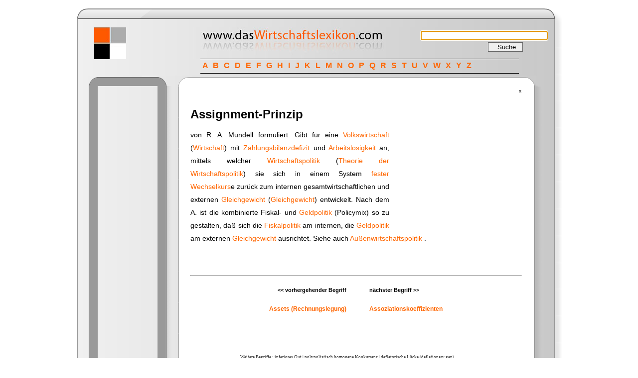

--- FILE ---
content_type: text/html
request_url: http://www.daswirtschaftslexikon.com/d/assignment-prinzip/assignment-prinzip.htm
body_size: 3432
content:
<!DOCTYPE HTML PUBLIC "-//W3C//DTD HTML 4.01 Transitional//EN">
<html>
<head>
<title>Assignment-Prinzip - das Wirtschaftslexikon .com</title>
<meta name="Keywords" content="Wirtschaftslexikon, Definition, Fachbegriff, nachschlagen, lexikon, wirtschaft">
<meta name="Description" content="Wirtschaftslexikon der Fachbegriffe">
<META NAME="revisit-after" CONTENT="3 days">
<META NAME="distribution" CONTENT="global">
<META NAME="rating" CONTENT="general">
<meta name="Author" content="www.daswirtschaftslexikon.com">
<meta name="Publisher" content="www.daswirtschaftslexikon.com">
<meta name="Copyright" content="www.daswirtschaftslexikon.com">
<meta name="Audience" content="Alle">
<meta name="Content-language" content="german">
<meta name="Robots" content="INDEX, FOLLOW">
<meta http-equiv="Content-Type" content="text/html; charset=utf-8">
<link rel="SHORTCUT ICON" href="http://www.daswirtschaftslexikon.com/favicon.ico">
<link href="../../bilder/wirtschaftslexikon.css" rel="stylesheet" type="text/css">
<!-- suggest script -->
	<style type="text/css">@import url("/suche/include/js_suggest/SuggestFramework.css");</style>
	<script type="text/javascript" src="/suche/include/js_suggest/SuggestFramework.js"></script>
	<script type="text/javascript">window.onload = initializeSuggestFramework;</script>
  <!-- /suggest script  END Admin pasted-->
</head>
<body>
<div id="Layer1" style="position:absolute; left:50%; margin-left:80px; top:62px; width:329px; height:55px; z-index:2">
  <form class="form" name="form1" method="get" action="http://www.daswirtschaftslexikon.com/suche/search.php">
    <input name="query" type="text" class="kasten1" id="query" size="30" action="/suche/include/js_suggest/suggest.php" columns="2" autocomplete="off" delay="1500">
    <br>
    <input name="search" type="hidden" id="search" value="1">
    <input type="submit" name="Submit" value="   Suche   " class="button">
	<script type="text/javascript">document.getElementById('query').focus();</script>

  </form>
</div>

<div class="abc" id="apDiv1">
<a href="http://www.daswirtschaftslexikon.com/i/index-a.htm">A</a> <a href="http://www.daswirtschaftslexikon.com/i/index-b.htm">B</a> <a href="http://www.daswirtschaftslexikon.com/i/index-c.htm">C</a> <a href="http://www.daswirtschaftslexikon.com/i/index-d.htm">D</a> <a href="http://www.daswirtschaftslexikon.com/i/index-e.htm">E</a> <a href="http://www.daswirtschaftslexikon.com/i/index-f.htm">F</a> <a href="http://www.daswirtschaftslexikon.com/i/index-g.htm">G</a> <a href="http://www.daswirtschaftslexikon.com/i/index-h.htm">H</a> <a href="http://www.daswirtschaftslexikon.com/i/index-i.htm">I</a> <a href="http://www.daswirtschaftslexikon.com/i/index-j.htm">J</a> <a href="http://www.daswirtschaftslexikon.com/i/index-k.htm">K</a> <a href="http://www.daswirtschaftslexikon.com/i/index-l.htm">L</a> <a href="http://www.daswirtschaftslexikon.com/i/index-m.htm">M</a> <a href="http://www.daswirtschaftslexikon.com/i/index-n.htm">N</a> <a href="http://www.daswirtschaftslexikon.com/i/index-o.htm">O</a> <a href="http://www.daswirtschaftslexikon.com/i/index-p.htm">P</a> <a href="http://www.daswirtschaftslexikon.com/i/index-q.htm">Q</a> <a href="http://www.daswirtschaftslexikon.com/i/index-r.htm">R</a> <a href="http://www.daswirtschaftslexikon.com/i/index-s.htm">S</a> <a href="http://www.daswirtschaftslexikon.com/i/index-t.htm">T</a> <a href="http://www.daswirtschaftslexikon.com/i/index-u.htm">U</a> <a href="http://www.daswirtschaftslexikon.com/i/index-v.htm">V</a> <a href="http://www.daswirtschaftslexikon.com/i/index-w.htm">W</a> <a href="http://www.daswirtschaftslexikon.com/i/index-x.htm">X</a> <a href="http://www.daswirtschaftslexikon.com/i/index-y.htm">Y</a> <a href="http://www.daswirtschaftslexikon.com/i/index-z.htm">Z</a>
</div>
<table width="100" align="center" border="0" cellpadding="0" cellspacing="0">
<tbody><tr><td valign="top" align="left"><img src="../../bilder/layout_1_1_1.gif" width="24" height="7"></td><td valign="top" align="left"><img src="../../bilder/layout_1_2_1.gif" width="677" height="7"></td><td><img src="../../bilder/layout_1_3_1.gif" width="36" height="7"></td></tr>
<tr><td valign="top" align="left"><img src="../../bilder/layout_1_1_2.gif" alt="wirtschaftslexikon" width="24" height="25"></td>
    <td valign="middle" align="left" background="../../bilder/layout_1_2_2c.gif"></td>
    <td><img src="../../bilder/layout_1_3_2.gif" alt="wirtschaftslexikon" width="36" height="25"></td></tr>
<tr valign="top" align="left">
    <td background="../../bilder/layout_1_1_3.gif">&nbsp;</td>
    <td background="../../bilder/layout_1_2_3c.gif"><table width="96%" border="0" cellpadding="0" cellspacing="0">
        <tbody><tr valign="top" align="left"> 
          <td colspan="2"> 
<table width="75" border="0" cellpadding="0" cellspacing="0">
  <tbody><tr> 
    <td><img src="../../bilder/blank.gif" width="8" height="15"></td>
    <td><img src="../../bilder/blank.gif" width="8" height="15"></td>
    <td><img src="../../bilder/blank.gif" width="8" height="15"></td>
    <td><img src="../../bilder/blank.gif" width="200" height="15"></td>
  </tr>
  <tr> 
    <td><img src="../../bilder/blank.gif" width="13" height="15"></td>
    <td><img src="../../bilder/quadrat.jpg" width="64" height="64" alt="Wirtschaftslexikon"></td>
    <td><img src="../../bilder/blank.gif" width="38" height="15"></td>
    <td><img src="../../bilder/blank.gif" width="8" height="15"><img src="../../bilder/blank.gif" width="8" height="15"><img src="../../bilder/blank.gif" width="8" height="15"><img src="../../bilder/blank.gif" width="8" height="15"><img src="../../bilder/blank.gif" width="8" height="15"><img src="../../bilder/blank.gif" width="8" height="15"><img src="../../bilder/blank.gif" width="8" height="15"><img src="../../bilder/blank.gif" width="8" height="15"><img src="../../bilder/blank.gif" width="8" height="15"><img src="../../bilder/blank.gif" width="8" height="15"><img src="../../bilder/blank.gif" width="8" height="15"><img src="../../bilder/blank.gif" width="8" height="15"><img src="../../bilder/logo_wirtschaftslexikon.jpg" width="500" height="64" alt="Wirtschaftslexikon"></td>
  </tr>
  <tr> 
    <td><img src="../../bilder/blank.gif" width="8" height="15"></td>
    <td><img src="../../bilder/blank.gif" width="8" height="15"></td>
    <td><img src="../../bilder/blank.gif" width="8" height="15"></td>
    <td><img src="../../bilder/blank.gif" width="8" height="15"></td>
  </tr>
</tbody></table>
<p>&nbsp;</p>
</td>
        </tr>
        <tr valign="top" align="left"> 
          <td width="21%"><table width="100" border="0" cellpadding="0" cellspacing="0">
  <tbody><tr valign="top" align="left"> 
    <td width="20"><img src="../../bilder/nav_1_1.gif" alt="wirtschaftslexikon online" width="20" height="21"></td>
    <td width="88" background="../../bilder/nav_2_1.gif"><img src="../../bilder/blank.gif" alt="lexikon" width="107" height="10"></td>
    <td width="43"><img src="../../bilder/nav_3_1.gif" alt="wirtschaftslexikon" width="39" height="21"></td>
  </tr>
  <tr valign="top" align="left"> 
    <td background="../../bilder/nav_1_2.gif">&nbsp;</td>
    <td>

    
	<script type="text/javascript"><!--
	google_ad_client = "ca-pub-8615180660553195";
	/* daswirt_left */
	google_ad_slot = "4676105219";
	google_ad_width = 120;
	google_ad_height = 600;
	//-->
	</script>
	<script type="text/javascript"
	src="http://pagead2.googlesyndication.com/pagead/show_ads.js">
	</script>
    
    
    
    </td>
    <td background="../../bilder/nav_3_2.gif">&nbsp;</td>
  </tr>
  <tr valign="top" align="left"> 
    <td><img src="../../bilder/nav_1_3.gif" width="20" height="50"></td>
    <td background="../../bilder/nav_2_3.gif">&nbsp;</td>
    <td><img src="../../bilder/nav_3_3.gif" width="39" height="50"></td>
  </tr>
  <tr valign="top" align="left"> 
    <td>&nbsp;</td>
    <td>&nbsp;</td>
    <td>&nbsp;</td>
  </tr>
  <tr valign="top" align="left"> 
    <td><img src="../../bilder/nav_1_1.gif" alt="wirtschaftslexikon" width="20" height="21"></td>
    <td background="../../bilder/nav_2_1.gif">&nbsp;</td>
    <td background="../../bilder/nav_3_1.gif">&nbsp;</td>
  </tr>
  <tr valign="top" align="left"> 
    <td background="../../bilder/nav_1_2.gif">&nbsp;</td>
    <td id="menu" bgcolor="#999999">
		<p class="leiste"><a href="http://www.daswirtschaftslexikon.com/d/marketing/marketing.htm">Marketing</a></p>
		<p class="leiste"><a href="http://www.daswirtschaftslexikon.com/d/finanzplanung/finanzplanung.htm">Finanzplanung</a></p>
		<p class="leiste"><a href="http://www.daswirtschaftslexikon.com/d/investitionsplanung/investitionsplanung.htm">Investitions planung</a></p>
		<p class="leiste"><a href="http://www.daswirtschaftslexikon.com/d/factoring/factoring.htm">Factoring</a></p>
		<p class="leiste"><a href="http://www.daswirtschaftslexikon.com/d/direct-marketing/direct-marketing.htm">Direct Marketing</a></p>
		<p class="leiste"><a href="http://www.daswirtschaftslexikon.com/d/akquisitionsplanung/akquisitionsplanung.htm">Akquisitions planung</a></p>
    	<p class="leiste"><a href="http://www.daswirtschaftslexikon.com/d/organisation/organisation.htm">Organisation</a></p>
      	<p>&nbsp; </p>
	  </td>
    <td background="../../bilder/nav_3_2.gif">&nbsp;</td>
  </tr>
  <tr valign="top" align="left"> 
    <td background="../../bilder/nav_1_3.gif">&nbsp;</td>
    <td background="../../bilder/nav_2_3.gif">&nbsp;</td>
    <td><img src="../../bilder/nav_3_3.gif" alt="betriebswirtschaft" width="39" height="50"></td>
  </tr>
  <tr> 
    <td>&nbsp;</td>
    <td>&nbsp;</td>
    <td>&nbsp;</td>
  </tr>
</tbody></table>

</td>
          <td width="78%"><table width="200" border="0" cellpadding="0" cellspacing="0">
              <tbody><tr> 
                <td><img src="../../bilder/cont_1_1.gif" width="24" height="22"></td>
                <td><img src="../../bilder/cont_2_1c.gif" width="670" height="22"></td>
                <td><img src="../../bilder/cont_3_1.gif" width="43" height="22"></td>
              </tr>
              <tr> 
                <td valign="top" align="left" background="../../bilder/cont_1_2.gif">&nbsp;</td>
                <td valign="top" align="left" bgcolor="#ffffff"> <table width="100%" border="0">
                    <tbody><tr> 
                      <td><div class="datum" align="right"> x </div></td>
                    </tr>
                    <tr> 
                      <td class="haupttext">
                      
                      
                      	    <div style="float:right;clear:right;height:255px;width:265px;">

			    <script type="text/javascript"><!--
                            google_ad_client = "ca-pub-8615180660553195";
                            /* daswirtschaftslexikon */
                            google_ad_slot = "5600644328";
                            google_ad_width = 250;
                            google_ad_height = 250;
                            //-->
                            </script>
                            <script type="text/javascript"
                            src="http://pagead2.googlesyndication.com/pagead/show_ads.js">
                            </script>
                            
                            </div>
                      
                      
                      
			      
			     <h3>Assignment-Prinzip</h3>
			     <p> von R. A. Mundell formuliert. Gibt für eine <a href="../../d/volkswirtschaft/volkswirtschaft.htm">Volkswirtschaft</a> (<a href="../../d/wirtschaft/wirtschaft.htm">Wirtschaft</a>) mit <a href="../../d/zahlungsbilanzdefizit/zahlungsbilanzdefizit.htm">Zahlungsbilanzdefizit</a> und <a href="../../d/arbeitslosigkeit/arbeitslosigkeit.htm">Arbeitslosigkeit</a> an, mittels welcher <a href="../../d/wirtschaftspolitik/wirtschaftspolitik.htm">Wirtschaftspolitik</a>    (<a href="../../d/theorie-der-wirtschaftspolitik/theorie-der-wirtschaftspolitik.htm">Theorie der Wirtschaftspolitik</a>) sie sich in einem System <a href="../../d/fester-wechselkurs/fester-wechselkurs.htm">fester Wechselkurs</a>e zurück zum internen gesamtwirtschaftlichen und externen <a href="../../d/gleichgewicht/gleichgewicht.htm">Gleichgewicht</a>     (<a href="../../d/gleichgewicht/gleichgewicht.htm">Gleichgewicht</a>) entwickelt. Nach dem A. ist die kombinierte Fiskal- und <a href="../../d/geldpolitik/geldpolitik.htm">Geldpolitik</a> (Policymix) so zu gestalten, daß sich die <a href="../../d/fiskalpolitik/fiskalpolitik.htm">Fiskalpolitik</a> am internen, die <a href="../../d/geldpolitik/geldpolitik.htm">Geldpolitik</a> am externen <a href="../../d/gleichgewicht/gleichgewicht.htm">Gleichgewicht</a> ausrichtet. Siehe auch <a href="../../d/aussenwirtschaftspolitik/aussenwirtschaftspolitik.htm">Außenwirtschaftspolitik</a> . </p>
			      <p>&nbsp;</p>
			      <p>&nbsp;</p>
		      </td>
                    </tr>
                    <tr> 
                      <td class="normal_text"><hr><p>&nbsp;</p></td>
                    </tr>
                    <tr>
                      <td class="normal_text"><table width="100%" height="30" border="0" cellpadding="0" cellspacing="0">
                        <tr valign="bottom">
                          <td width="47%" height="15"><h6 align="right" class="vorher-nachher">&lt;&lt; vorhergehender Begriff</h6></td>
                          <td width="7%" height="15"></td>
                          <td width="46%" height="15"><h6 class="vorher-nachher">n&auml;chster Begriff &gt;&gt;</h6></td>
                        </tr>
                        <tr valign="top">
                          <td><h5 align="right"><a href="../../d/assets_rechnungslegung/assets_rechnungslegung.htm">Assets (Rechnungslegung)</a></h5></td>
                          <td>&nbsp;</td>
                          <td class="davordanach"><h5><a href="../../d/assoziationskoeffizienten/assoziationskoeffizienten.htm">Assoziationskoeffizienten</a></h5></td>
                        </tr>
                      </table></td>
                    </tr><tr>
                        <td>
                        <p align="center">
                        
				<script type="text/javascript"><!--
				google_ad_client = "ca-pub-8615180660553195";
				/* daswirt_bottom */
				google_ad_slot = "7629571616";
				google_ad_width = 468;
				google_ad_height = 60;
				//-->
				</script>
				<script type="text/javascript"
				src="http://pagead2.googlesyndication.com/pagead/show_ads.js">
				</script>
                        
                        
                        </p>
                        <p>&nbsp;</p>
                        <p class="zufallslinks">Weitere Begriffe :   <a href="http://www.daswirtschaftslexikon.com/d/inferiores-gut/inferiores-gut.htm">inferiores Gut</a> | <a href="http://www.daswirtschaftslexikon.com/d/polypolistisch-homogene-konkurrenz/polypolistisch-homogene-konkurrenz.htm">polypolistisch homogene Konkurrenz</a> | <a href="http://www.daswirtschaftslexikon.com/d/deflatorische-lücke-deflationary-gap/deflatorische-lücke-deflationary-gap.htm">deflatorische Lücke (deflationary gap)</a></p>
                        </td>
                    </tr>
                    </tbody>
                </table>
                  
                </td>
                <td valign="top" align="left" background="../../bilder/cont_3_2.gif">&nbsp;</td>
              </tr>
              <tr> 
                <td height="40"><img src="../../bilder/cont_1_3.gif" width="24" height="40"></td>
                <td><img src="../../bilder/cont_2_3c.gif" width="670" height="40"></td>
                <td><img src="../../bilder/cont_3_3.gif" width="43" height="40"></td>
              </tr>
            </tbody></table></td>
        </tr>
      </tbody></table>
    
      </td>
    <td background="../../bilder/layout_1_3_3.gif">&nbsp;</td>
  </tr>
<tr valign="top" align="left"><td><img src="../../bilder/layout_1_1_4.gif" width="24" height="26"></td>
    <td valign="middle" background="../../bilder/layout_1_2_4c.gif"><p class="copyright"> copyright © www.das<a href="http://www.daswirtschaftslexikon.com">Wirtschaftslexikon</a>.com 2016 &nbsp;<a href="../../datenschutzbestimmungen_wirtschaftslexikon.htm">Datenschutzbestimmungen</a> <a href="../../impressum-wirtschaftslexikon.htm">Impressum</a> <a href="../../nutzungsbedingungen_wirtschaftslexikon.htm">Nutzungsbedingungen</a></p>      <div align="center"></div></td>
    <td><img src="../../bilder/layout_1_3_4.gif" width="36" height="26"></td></tr>
<tr valign="top" align="left"><td><img src="../../bilder/layout_1_1_5.gif" width="24" height="27"></td><td background="../../bilder/layout_1_2_5c.gif"><img src="../../bilder/layout_1_2_5c.gif" width="903" height="27"></td><td><img src="../../bilder/layout_1_3_5.gif" width="36" height="27"></td></tr>
</tbody></table>
</body></html>

--- FILE ---
content_type: text/html; charset=utf-8
request_url: https://www.google.com/recaptcha/api2/aframe
body_size: 267
content:
<!DOCTYPE HTML><html><head><meta http-equiv="content-type" content="text/html; charset=UTF-8"></head><body><script nonce="2Gni-1bVKPqn_pqnTMz7IA">/** Anti-fraud and anti-abuse applications only. See google.com/recaptcha */ try{var clients={'sodar':'https://pagead2.googlesyndication.com/pagead/sodar?'};window.addEventListener("message",function(a){try{if(a.source===window.parent){var b=JSON.parse(a.data);var c=clients[b['id']];if(c){var d=document.createElement('img');d.src=c+b['params']+'&rc='+(localStorage.getItem("rc::a")?sessionStorage.getItem("rc::b"):"");window.document.body.appendChild(d);sessionStorage.setItem("rc::e",parseInt(sessionStorage.getItem("rc::e")||0)+1);localStorage.setItem("rc::h",'1769573097170');}}}catch(b){}});window.parent.postMessage("_grecaptcha_ready", "*");}catch(b){}</script></body></html>